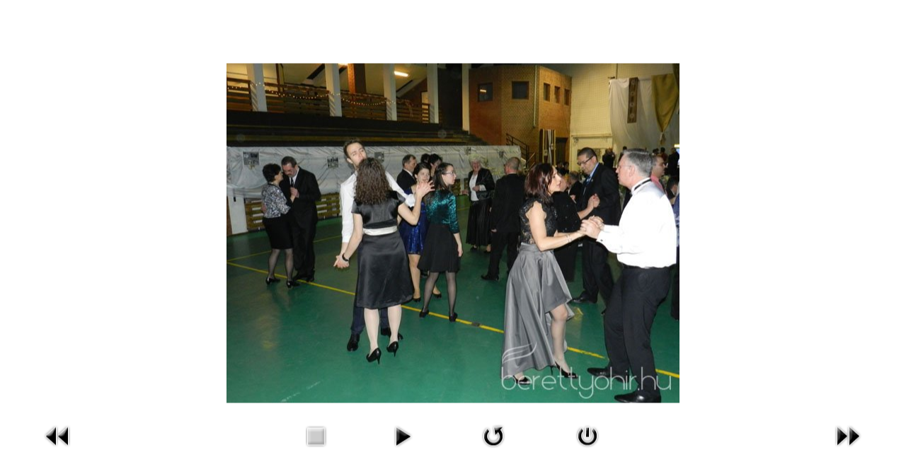

--- FILE ---
content_type: text/html; charset=utf-8
request_url: https://www.berettyohir.hu/index.php/galeria/1-xi-jotekonysagi-korhazbal/detail/7-xi-jotekonysagi-korhazbal-07?tmpl=component
body_size: 2255
content:
<!DOCTYPE html>
<html xmlns="http://www.w3.org/1999/xhtml" xml:lang="hu-hu" lang="hu-hu" dir="ltr">
<head>
<base href="https://www.berettyohir.hu/index.php/galeria/1-xi-jotekonysagi-korhazbal/detail/7-xi-jotekonysagi-korhazbal-07" />
	<meta http-equiv="content-type" content="text/html; charset=utf-8" />
	<meta name="keywords" content="berettyóújfalu, hírek, bihar, muraközi, vitányi, pálfi istván, gróf tisza istván, makk károly, makk kálmán, herpály, morotva, szentmárton" />
	<meta name="description" content="Ha friss, színes és hiteles híreket szeretne olvasni Berettyóújfaluról, és a bihari régió településeiről, akkor böngésszen weboldalunkon!" />
	<title>Galéria</title>
	<link href="/templates/j51_enlighten/favicon.ico" rel="shortcut icon" type="image/vnd.microsoft.icon" />
	<link href="/media/com_phocagallery/css/main/phocagallery.css" rel="stylesheet" type="text/css" />
	<link href="/media/com_phocagallery/css/main/rating.css" rel="stylesheet" type="text/css" />
	<link href="/media/com_phocagallery/css/custom/default.css" rel="stylesheet" type="text/css" />
	<link href="/plugins/system/jce/css/content.css?aa754b1f19c7df490be4b958cf085e7c" rel="stylesheet" type="text/css" />
	<link href="/templates/j51_enlighten/css/bootstrap.css" rel="stylesheet" type="text/css" />
	<script src="/media/jui/js/jquery.min.js?56846ff94c792337dce84115b6b47b9c" type="text/javascript"></script>
	<script src="/media/jui/js/jquery-noconflict.js?56846ff94c792337dce84115b6b47b9c" type="text/javascript"></script>
	<script src="/media/jui/js/jquery-migrate.min.js?56846ff94c792337dce84115b6b47b9c" type="text/javascript"></script>
	<script src="https://www.berettyohir.hu/media/juloalib/js/jquery.min.js" type="text/javascript"></script>
	<script src="https://www.berettyohir.hu/media/juloalib/js/fullnoconflict.js" type="text/javascript"></script>
	<script src="/media/com_phocagallery/js/fadeslideshow/fadeslideshow.js" type="text/javascript"></script>
	<script src="/media/jui/js/bootstrap.min.js?56846ff94c792337dce84115b6b47b9c" type="text/javascript"></script>
	<style type="text/css"> 
 html, body, .contentpane, #all, #main {padding:0px !important;margin:0px !important; width: 100% !important; max-width: 100% !important;} 
body {min-width:100%} 
.rt-container {width:100%} 
html, body {height:100%;} 
.pg-detail-view {
					position: relative;
					top: 50%;
					transform: perspective(1px) translateY(-50%);
				} 
 </style>

<link rel="stylesheet" href="/templates/j51_enlighten/css/print.css" type="text/css" />
</head>
<body class="contentpane modal">
	<div id="system-message-container">
	</div>

	<script type="text/javascript">
/***********************************************
* Ultimate Fade In Slideshow v2.0- (c) Dynamic Drive DHTML code library (www.dynamicdrive.com)
* This notice MUST stay intact for legal use
* Visit Dynamic Drive at http://www.dynamicdrive.com/ for this script and 100s more
***********************************************/
var phocagallery=new fadeSlideShow({
	wrapperid: "phocaGallerySlideshowC",
	dimensions: ['100%', '100%'],
	imagearray: [["/images/phocagallery/korhazbal2017/thumbs/phoca_thumb_l_XI. Jótékonysági Kórházbál 01.JPG", "", "", ""],
["/images/phocagallery/korhazbal2017/thumbs/phoca_thumb_l_XI. Jótékonysági Kórházbál 02.JPG", "", "", ""],
["/images/phocagallery/korhazbal2017/thumbs/phoca_thumb_l_XI. Jótékonysági Kórházbál 03.JPG", "", "", ""],
["/images/phocagallery/korhazbal2017/thumbs/phoca_thumb_l_XI. Jótékonysági Kórházbál 04.JPG", "", "", ""],
["/images/phocagallery/korhazbal2017/thumbs/phoca_thumb_l_XI. Jótékonysági Kórházbál 05.JPG", "", "", ""],
["/images/phocagallery/korhazbal2017/thumbs/phoca_thumb_l_XI. Jótékonysági Kórházbál 06.JPG", "", "", ""],
["/images/phocagallery/korhazbal2017/thumbs/phoca_thumb_l_XI. Jótékonysági Kórházbál 07.JPG", "", "", ""],
["/images/phocagallery/korhazbal2017/thumbs/phoca_thumb_l_XI. Jótékonysági Kórházbál 08.JPG", "", "", ""],
["/images/phocagallery/korhazbal2017/thumbs/phoca_thumb_l_XI. Jótékonysági Kórházbál 09.JPG", "", "", ""],
["/images/phocagallery/korhazbal2017/thumbs/phoca_thumb_l_XI. Jótékonysági Kórházbál 10.JPG", "", "", ""],
["/images/phocagallery/korhazbal2017/thumbs/phoca_thumb_l_XI. Jótékonysági Kórházbál 11.JPG", "", "", ""],
["/images/phocagallery/korhazbal2017/thumbs/phoca_thumb_l_XI. Jótékonysági Kórházbál 12.JPG", "", "", ""],
["/images/phocagallery/korhazbal2017/thumbs/phoca_thumb_l_XI. Jótékonysági Kórházbál 13.JPG", "", "", ""],
["/images/phocagallery/korhazbal2017/thumbs/phoca_thumb_l_XI. Jótékonysági Kórházbál 15.JPG", "", "", ""],
["/images/phocagallery/korhazbal2017/thumbs/phoca_thumb_l_XI. Jótékonysági Kórházbál 16.JPG", "", "", ""],
["/images/phocagallery/korhazbal2017/thumbs/phoca_thumb_l_XI. Jótékonysági Kórházbál 17.JPG", "", "", ""],
["/images/phocagallery/korhazbal2017/thumbs/phoca_thumb_l_XI. Jótékonysági Kórházbál 18.JPG", "", "", ""],
["/images/phocagallery/korhazbal2017/thumbs/phoca_thumb_l_XI. Jótékonysági Kórházbál 19.JPG", "", "", ""],
["/images/phocagallery/korhazbal2017/thumbs/phoca_thumb_l_XI. Jótékonysági Kórházbál 20.JPG", "", "", ""],
["/images/phocagallery/korhazbal2017/thumbs/phoca_thumb_l_XI. Jótékonysági Kórházbál 21.JPG", "", "", ""],
["/images/phocagallery/korhazbal2017/thumbs/phoca_thumb_l_XI. Jótékonysági Kórházbál 22.JPG", "", "", ""],
["/images/phocagallery/korhazbal2017/thumbs/phoca_thumb_l_XI. Jótékonysági Kórházbál 23.JPG", "", "", ""],
["/images/phocagallery/korhazbal2017/thumbs/phoca_thumb_l_XI. Jótékonysági Kórházbál 24.JPG", "", "", ""],
["/images/phocagallery/korhazbal2017/thumbs/phoca_thumb_l_XI. Jótékonysági Kórházbál 25.JPG", "", "", ""],
["/images/phocagallery/korhazbal2017/thumbs/phoca_thumb_l_XI. Jótékonysági Kórházbál 26.JPG", "", "", ""],
["/images/phocagallery/korhazbal2017/thumbs/phoca_thumb_l_XI. Jótékonysági Kórházbál 27.JPG", "", "", ""],
["/images/phocagallery/korhazbal2017/thumbs/phoca_thumb_l_XI. Jótékonysági Kórházbál 28.JPG", "", "", ""],
["/images/phocagallery/korhazbal2017/thumbs/phoca_thumb_l_XI. Jótékonysági Kórházbál 29.JPG", "", "", ""],
["/images/phocagallery/korhazbal2017/thumbs/phoca_thumb_l_XI. Jótékonysági Kórházbál 30.JPG", "", "", ""],
["/images/phocagallery/korhazbal2017/thumbs/phoca_thumb_l_XI. Jótékonysági Kórházbál 31.JPG", "", "", ""],
["/images/phocagallery/korhazbal2017/thumbs/phoca_thumb_l_XI. Jótékonysági Kórházbál 32.JPG", "", "", ""],
["/images/phocagallery/korhazbal2017/thumbs/phoca_thumb_l_XI. Jótékonysági Kórházbál 33.JPG", "", "", ""],
["/images/phocagallery/korhazbal2017/thumbs/phoca_thumb_l_XI. Jótékonysági Kórházbál 34.JPG", "", "", ""],
["/images/phocagallery/korhazbal2017/thumbs/phoca_thumb_l_XI. Jótékonysági Kórházbál 35.JPG", "", "", ""],
["/images/phocagallery/korhazbal2017/thumbs/phoca_thumb_l_XI. Jótékonysági Kórházbál 36.JPG", "", "", ""],
["/images/phocagallery/korhazbal2017/thumbs/phoca_thumb_l_XI. Jótékonysági Kórházbál 37.JPG", "", "", ""],
["/images/phocagallery/korhazbal2017/thumbs/phoca_thumb_l_XI. Jótékonysági Kórházbál 38.JPG", "", "", ""],
["/images/phocagallery/korhazbal2017/thumbs/phoca_thumb_l_XI. Jótékonysági Kórházbál 39.JPG", "", "", ""],
["/images/phocagallery/korhazbal2017/thumbs/phoca_thumb_l_XI. Jótékonysági Kórházbál 40.JPG", "", "", ""],
["/images/phocagallery/korhazbal2017/thumbs/phoca_thumb_l_XI. Jótékonysági Kórházbál 41.JPG", "", "", ""],
["/images/phocagallery/korhazbal2017/thumbs/phoca_thumb_l_XI. Jótékonysági Kórházbál 42.JPG", "", "", ""],
["/images/phocagallery/korhazbal2017/thumbs/phoca_thumb_l_XI. Jótékonysági Kórházbál 43.JPG", "", "", ""],
["/images/phocagallery/korhazbal2017/thumbs/phoca_thumb_l_XI. Jótékonysági Kórházbál 44.JPG", "", "", ""],
["/images/phocagallery/korhazbal2017/thumbs/phoca_thumb_l_XI. Jótékonysági Kórházbál 45.JPG", "", "", ""],
["/images/phocagallery/korhazbal2017/thumbs/phoca_thumb_l_XI. Jótékonysági Kórházbál 46.JPG", "", "", ""],
["/images/phocagallery/korhazbal2017/thumbs/phoca_thumb_l_XI. Jótékonysági Kórházbál 47.JPG", "", "", ""],
["/images/phocagallery/korhazbal2017/thumbs/phoca_thumb_l_XI. Jótékonysági Kórházbál 48.JPG", "", "", ""],
["/images/phocagallery/korhazbal2017/thumbs/phoca_thumb_l_XI. Jótékonysági Kórházbál 49.JPG", "", "", ""],
["/images/phocagallery/korhazbal2017/thumbs/phoca_thumb_l_XI. Jótékonysági Kórházbál 50.JPG", "", "", ""],
["/images/phocagallery/korhazbal2017/thumbs/phoca_thumb_l_XI. Jótékonysági Kórházbál 51.JPG", "", "", ""],
["/images/phocagallery/korhazbal2017/thumbs/phoca_thumb_l_XI. Jótékonysági Kórházbál 52.JPG", "", "", ""],
["/images/phocagallery/korhazbal2017/thumbs/phoca_thumb_l_XI. Jótékonysági Kórházbál 53.JPG", "", "", ""],
["/images/phocagallery/korhazbal2017/thumbs/phoca_thumb_l_XI. Jótékonysági Kórházbál 54.JPG", "", "", ""],
["/images/phocagallery/korhazbal2017/thumbs/phoca_thumb_l_XI. Jótékonysági Kórházbál 55.JPG", "", "", ""],
["/images/phocagallery/korhazbal2017/thumbs/phoca_thumb_l_XI. Jótékonysági Kórházbál 56.JPG", "", "", ""],
["/images/phocagallery/korhazbal2017/thumbs/phoca_thumb_l_XI. Jótékonysági Kórházbál 57.JPG", "", "", ""],
["/images/phocagallery/korhazbal2017/thumbs/phoca_thumb_l_XI. Jótékonysági Kórházbál 58.JPG", "", "", ""],
["/images/phocagallery/korhazbal2017/thumbs/phoca_thumb_l_XI. Jótékonysági Kórházbál 59.JPG", "", "", ""],
["/images/phocagallery/korhazbal2017/thumbs/phoca_thumb_l_XI. Jótékonysági Kórházbál 60.JPG", "", "", ""],
["/images/phocagallery/korhazbal2017/thumbs/phoca_thumb_l_XI. Jótékonysági Kórházbál 61.JPG", "", "", ""]
],
	displaymode: {type:'auto', pause: 2000, cycles:0, wraparound:false, randomize: 0},
	persist: false,
	fadeduration: 3000,
	descreveal: "peekaboo",
	togglerid: "",
})
</script>
<div id="phocagallery" class="pg-detail-view"><div class="ph-mc" style="padding-top:10px"><table border="0" class="ph-w100 ph-mc" cellpadding="0" cellspacing="0"><tr><td colspan="6" align="center" valign="middle" style="vertical-align: middle;" ><div id="phocaGalleryImageBox" style="margin: auto;padding: 0;"><a href="#" onclick="window.close();" style="margin:auto;padding:0"><img src="/images/phocagallery/korhazbal2017/thumbs/phoca_thumb_l_XI. Jótékonysági Kórházbál 07.JPG" alt="XI. Jótékonysági Kórházbál 07" class="pg-detail-image img img-responsive" /></a></div></td></tr><tr><td colspan="6"><div style="padding:0;margin:0;height:3px;font-size:0px;">&nbsp;</div></td></tr><tr><td align="left" width="30%" style="padding-left:48px"><div class="pg-imgbgd"><a href="/index.php/galeria/1-xi-jotekonysagi-korhazbal/detail/6-xi-jotekonysagi-korhazbal-06?tmpl=component" title="Previous Image" id="prev" ><img src="/media/com_phocagallery/images/icon-prev.png" alt="Previous Image" /></a></div></td><td align="center"><img src="/media/com_phocagallery/images/icon-stop-grey.png" alt="Stop Slideshow" /></td><td align="center"><div class="pg-imgbgd"><a href="/index.php/galeria/1-xi-jotekonysagi-korhazbal/detail/7-xi-jotekonysagi-korhazbal-07?tmpl=component&amp;phocaslideshow=1" title="Start Slideshow"><img src="/media/com_phocagallery/images/icon-play.png" alt="Start Slideshow" /></a></div></td><td align="center"><div class="pg-imgbgd"><a href="/index.php/galeria/1-xi-jotekonysagi-korhazbal/detail/7-xi-jotekonysagi-korhazbal-07?tmpl=component" onclick="window.location.reload(true);" title="Refresh" ><img src="/media/com_phocagallery/images/icon-reload.png" alt="Refresh" /></a></div></td><td align="center"><div class="pg-imgbgd"><a href="/index.php/galeria/1-xi-jotekonysagi-korhazbal/detail/7-xi-jotekonysagi-korhazbal-07" onclick="window.close();" title="Close Window" ><img src="/media/com_phocagallery/images/icon-exit.png" alt="Close Window" /></a></div></td><td align="right" width="30%" style="padding-right:48px"><div class="pg-imgbgd"><a href="/index.php/galeria/1-xi-jotekonysagi-korhazbal/detail/8-xi-jotekonysagi-korhazbal-08?tmpl=component" title="Next Image" id="next" ><img src="/media/com_phocagallery/images/icon-next.png" alt="Next Image" /></div></td></tr></table></div></div><div id="phocaGallerySlideshowC" style="display:none"></div>
</body>
</html>
